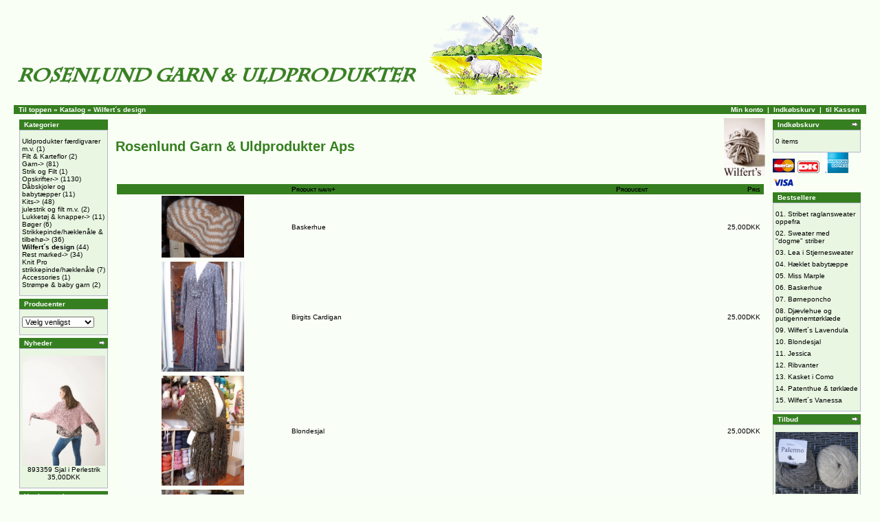

--- FILE ---
content_type: text/html; charset=ISO-8859-1
request_url: http://www.shop.rosenlund-garn-uldprodukter.dk/default.php?cPath=116&sessionid=545cdbb04c411a0ca2ebb910867b9d12
body_size: 44396
content:
<!-- Google Code for websidesporing Conversion Page -->
<script type="text/javascript">
/* <![CDATA[ */
var google_conversion_id = 1070786539;
var google_conversion_language = "da";
var google_conversion_format = "3";
var google_conversion_color = "ffffff";
var google_conversion_label = "fJT3CIXmqwcQ68_L_gM";
var google_conversion_value = 100;
var google_remarketing_only = false;
/* ]]> */
</script>
<script type="text/javascript" src="//www.googleadservices.com/pagead/conversion.js">
</script>
<noscript>
<div style="display:inline;">
<img height="1" width="1" style="border-style:none;" alt="" src="//www.googleadservices.com/pagead/conversion/1070786539/?value=100&label=fJT3CIXmqwcQ68_L_gM&guid=ON&script=0"/>
</div>
</noscript>
<!doctype html public "-//W3C//DTD HTML 4.01 Transitional//EN">
<html dir="LTR" lang="da">
<head>
<meta http-equiv="Content-Type" content="text/html; charset=CHARSET"> 
<title>Rosenlund Garn & Uldprodukter Aps</title>
<base href="http://www.shop.rosenlund-garn-uldprodukter.dk/">
<link rel="stylesheet" type="text/css" href="stylesheet.css">
</head>
<body marginwidth="0" marginheight="0">
<!-- header //-->
<table border="0" width="100%" cellspacing="0" cellpadding="0">
  <tr class="header">
    <td valign="middle"><img src="images/shopslogo.gif" border="0" alt=" ebutik.dk " width="771" height="133"></td>
<!-- ********************************* UNCOMMENTED, PVK, 2004-02-17
    <td align="right" valign="bottom"><a href="https://mercury.dotserv.com/rosenlund/account.php?sessionid=b354608fd4aa00249f13c1eb04e492a6"><img src="images/header_account.gif" border="0" alt=" Min konto " width="30" height="30"></a>&nbsp;&nbsp;<a href="http://www.shop.rosenlund-garn-uldprodukter.dk/shopping_cart.php?sessionid=b354608fd4aa00249f13c1eb04e492a6"><img src="images/header_cart.gif" border="0" alt=" Indkøbskurv " width="30" height="30"></a>&nbsp;&nbsp;<a href="https://mercury.dotserv.com/rosenlund/checkout_payment.php?sessionid=b354608fd4aa00249f13c1eb04e492a6"><img src="images/header_checkout.gif" border="0" alt=" til Kassen " width="30" height="30"></a>&nbsp;&nbsp;</td>
************************************* -->
  </tr>
</table>
<table border="0" width="100%" cellspacing="0" cellpadding="1">
  <tr class="headerNavigation">
    <td class="headerNavigation">
&nbsp;&nbsp;<a href="http://www.shop.rosenlund-garn-uldprodukter.dk" class="headerNavigation">Til toppen</a> &raquo; <a href="http://www.shop.rosenlund-garn-uldprodukter.dk/default.php?sessionid=b354608fd4aa00249f13c1eb04e492a6" class="headerNavigation">Katalog</a> &raquo; <a href="http://www.shop.rosenlund-garn-uldprodukter.dk/default.php?cPath=116&sessionid=b354608fd4aa00249f13c1eb04e492a6" class="headerNavigation">Wilfert´s design</a>    </td>
    <td align="right" class="headerNavigation"><a href="https://mercury.dotserv.com/rosenlund/account.php?sessionid=b354608fd4aa00249f13c1eb04e492a6" class="headerNavigation">Min konto</a> &nbsp;|&nbsp; <a href="http://www.shop.rosenlund-garn-uldprodukter.dk/shopping_cart.php?sessionid=b354608fd4aa00249f13c1eb04e492a6" class="headerNavigation">Indkøbskurv</a> &nbsp;|&nbsp; <a href="https://mercury.dotserv.com/rosenlund/checkout_payment.php?sessionid=b354608fd4aa00249f13c1eb04e492a6" class="headerNavigation">til Kassen</a> &nbsp;&nbsp;</td>
  </tr>
</table>
<!-- header_eof //-->

<!-- body //-->
<table border="0" width="100%" cellspacing="3" cellpadding="3">
  <tr>
    <td width="125" valign="top"><table border="0" width="125" cellspacing="0" cellpadding="2">
<!-- left_navigation //-->
<!-- categories //-->
          <tr>
            <td>
<table border="0" width="100%" cellspacing="0" cellpadding="2">
  <tr>
    <td height="14" align="left" class="infoBoxHeading"><img src="images/pixel_trans.gif" border="0" alt="  " width="1" height="1"></td>
    <td width="100%" height="14" class="infoBoxHeading"><b>Kategorier</b></td>
  </tr>
</table>
<table border="0" width="100%" cellspacing="0" cellpadding="1" class="infoBox">
  <tr>
    <td><table border="0" width="100%" cellspacing="0" cellpadding="3" class="infoBoxContents">
  <tr>
    <td><img src="images/pixel_trans.gif" border="0" alt=" 1 " width="1" height="1"></td>
  </tr>
  <tr>
    <td class="boxText"><a href="http://www.shop.rosenlund-garn-uldprodukter.dk/default.php?cPath=151&sessionid=b354608fd4aa00249f13c1eb04e492a6">Uldprodukter færdigvarer m.v.</a>&nbsp;(1)<br><a href="http://www.shop.rosenlund-garn-uldprodukter.dk/default.php?cPath=94&sessionid=b354608fd4aa00249f13c1eb04e492a6">Filt & Karteflor</a>&nbsp;(2)<br><a href="http://www.shop.rosenlund-garn-uldprodukter.dk/default.php?cPath=77&sessionid=b354608fd4aa00249f13c1eb04e492a6">Garn-></a>&nbsp;(81)<br><a href="http://www.shop.rosenlund-garn-uldprodukter.dk/default.php?cPath=143&sessionid=b354608fd4aa00249f13c1eb04e492a6">Strik og Filt</a>&nbsp;(1)<br><a href="http://www.shop.rosenlund-garn-uldprodukter.dk/default.php?cPath=79&sessionid=b354608fd4aa00249f13c1eb04e492a6">Opskrifter-></a>&nbsp;(1130)<br><a href="http://www.shop.rosenlund-garn-uldprodukter.dk/default.php?cPath=124&sessionid=b354608fd4aa00249f13c1eb04e492a6">Dåbskjoler og babytæpper</a>&nbsp;(11)<br><a href="http://www.shop.rosenlund-garn-uldprodukter.dk/default.php?cPath=111&sessionid=b354608fd4aa00249f13c1eb04e492a6">Kits-></a>&nbsp;(48)<br><a href="http://www.shop.rosenlund-garn-uldprodukter.dk/default.php?cPath=126&sessionid=b354608fd4aa00249f13c1eb04e492a6">julestrik og filt m.v.</a>&nbsp;(2)<br><a href="http://www.shop.rosenlund-garn-uldprodukter.dk/default.php?cPath=54&sessionid=b354608fd4aa00249f13c1eb04e492a6">Lukketøj & knapper-></a>&nbsp;(11)<br><a href="http://www.shop.rosenlund-garn-uldprodukter.dk/default.php?cPath=53&sessionid=b354608fd4aa00249f13c1eb04e492a6">Bøger</a>&nbsp;(6)<br><a href="http://www.shop.rosenlund-garn-uldprodukter.dk/default.php?cPath=85&sessionid=b354608fd4aa00249f13c1eb04e492a6">Strikkepinde/hæklenåle & tilbehø-></a>&nbsp;(36)<br><a href="http://www.shop.rosenlund-garn-uldprodukter.dk/default.php?cPath=116&sessionid=b354608fd4aa00249f13c1eb04e492a6"><b>Wilfert´s design</b></a>&nbsp;(44)<br><a href="http://www.shop.rosenlund-garn-uldprodukter.dk/default.php?cPath=114&sessionid=b354608fd4aa00249f13c1eb04e492a6">Rest marked-></a>&nbsp;(34)<br><a href="http://www.shop.rosenlund-garn-uldprodukter.dk/default.php?cPath=127&sessionid=b354608fd4aa00249f13c1eb04e492a6">Knit Pro strikkepinde/hæklenåle</a>&nbsp;(7)<br><a href="http://www.shop.rosenlund-garn-uldprodukter.dk/default.php?cPath=121&sessionid=b354608fd4aa00249f13c1eb04e492a6">Accessories</a>&nbsp;(1)<br><a href="http://www.shop.rosenlund-garn-uldprodukter.dk/default.php?cPath=46&sessionid=b354608fd4aa00249f13c1eb04e492a6">Strømpe & baby garn</a>&nbsp;(2)<br></td>
  </tr>
  <tr>
    <td><img src="images/pixel_trans.gif" border="0" alt=" 1 " width="1" height="1"></td>
  </tr>
</table>
</td>
  </tr>
</table>
            </td>
          </tr>
<!-- categories_eof //-->
<!-- manufacturers //-->
          <tr>
            <td>
<table border="0" width="100%" cellspacing="0" cellpadding="2">
  <tr>
    <td height="14" align="left" class="infoBoxHeading"><img src="images/pixel_trans.gif" border="0" alt="  " width="1" height="1"></td>
    <td width="100%" height="14" class="infoBoxHeading"><b>Producenter</b></td>
  </tr>
</table>
<table border="0" width="100%" cellspacing="0" cellpadding="1" class="infoBox">
  <tr>
    <td><table border="0" width="100%" cellspacing="0" cellpadding="3" class="infoBoxContents">
  <tr>
    <td><img src="images/pixel_trans.gif" border="0" alt=" 1 " width="1" height="1"></td>
  </tr>
  <tr>
    <td class="boxText"><form name="manufacturers" method="get" action="http://www.shop.rosenlund-garn-uldprodukter.dk/default.php"><select name="manufacturers_id" onChange="this.form.submit();" size="1"><option value="">Vælg venligst</option><option value="13">Austermann</option><option value="25">BC Garn</option><option value="11">Coats HP Garn</option><option value="27">Filcolana A/S</option><option value="14">Garngrossisten</option><option value="30">Gedifra</option><option value="37">IceYarn</option><option value="19">Idena</option><option value="39">Katia</option><option value="34">Knit Pick</option><option value="36">Knit Pro</option><option value="35">Lana Grossa</option><option value="41">Lillestrik</option><option value="18">Marks & Kattens</option><option value="22">Mayflower</option><option value="23">On-line</option><option value="31">onion</option><option value="40">Permin</option><option value="24">Pony</option><option value="16">Rosenlund impor</option><option value="17">Rosenlund produ</option><option value="33">Sandnes</option><option value="32">Schachenmayr</option></select><input type="hidden" name="sessionid" value="b354608fd4aa00249f13c1eb04e492a6"></form></td>
  </tr>
  <tr>
    <td><img src="images/pixel_trans.gif" border="0" alt=" 1 " width="1" height="1"></td>
  </tr>
</table>
</td>
  </tr>
</table>
            </td>
          </tr>
<!-- manufacturers_eof //--><!-- whats_new //-->
          <tr>
            <td>
<table border="0" width="100%" cellspacing="0" cellpadding="2">
  <tr>
    <td height="14" align="left" class="infoBoxHeading"><img src="images/pixel_trans.gif" border="0" alt="  " width="1" height="1"></td>
    <td width="100%" height="14" class="infoBoxHeading"><b>Nyheder</b></td>
    <td height="14" align="right" class="infoBoxHeading"><a href="http://www.shop.rosenlund-garn-uldprodukter.dk/products_new.php?sessionid=b354608fd4aa00249f13c1eb04e492a6"><img src="images/infobox/arrow_right.gif" border="0" alt="  " width="12" height="10"></a></td>
  </tr>
</table>
<table border="0" width="100%" cellspacing="0" cellpadding="1" class="infoBox">
  <tr>
    <td><table border="0" width="100%" cellspacing="0" cellpadding="3" class="infoBoxContents">
  <tr>
    <td><img src="images/pixel_trans.gif" border="0" alt=" 1 " width="1" height="1"></td>
  </tr>
  <tr>
    <td align="center" class="boxText"><a href="http://www.shop.rosenlund-garn-uldprodukter.dk/product_info.php?cPath=&products_id=1885&sessionid=b354608fd4aa00249f13c1eb04e492a6"><img src="images/893359.jpg" border="0" alt=" 893359 Sjal i Perlestrik " width="120" height="160.14545454545"></a><br><a href="http://www.shop.rosenlund-garn-uldprodukter.dk/product_info.php?products_id=1885&sessionid=b354608fd4aa00249f13c1eb04e492a6">893359 Sjal i Perlestrik</a><br>35,00DKK</td>
  </tr>
  <tr>
    <td><img src="images/pixel_trans.gif" border="0" alt=" 1 " width="1" height="1"></td>
  </tr>
</table>
</td>
  </tr>
</table>
            </td>
          </tr>
<!-- whats_new_eof //--><!-- search //-->
          <tr>
            <td>
<table border="0" width="100%" cellspacing="0" cellpadding="2">
  <tr>
    <td height="14" align="left" class="infoBoxHeading"><img src="images/pixel_trans.gif" border="0" alt="  " width="1" height="1"></td>
    <td width="100%" height="14" class="infoBoxHeading"><b>Hurtig søgning</b></td>
  </tr>
</table>
<table border="0" width="100%" cellspacing="0" cellpadding="1" class="infoBox">
  <tr>
    <td><table border="0" width="100%" cellspacing="0" cellpadding="3" class="infoBoxContents">
  <tr>
    <td><img src="images/pixel_trans.gif" border="0" alt=" 1 " width="1" height="1"></td>
  </tr>
  <tr>
    <td align="center" class="boxText"><form name="quick_find" method="get" action="http://www.shop.rosenlund-garn-uldprodukter.dk/advanced_search_result.php"><input type="hidden" name="sessionid" value="b354608fd4aa00249f13c1eb04e492a6"><input type="text" name="keywords" size="10" maxlength="30" value="">&nbsp;<input type="image" src="includes/languages/danish/images/buttons/button_quick_find.gif" border="0" alt="Hurtig søgning"><br>Brug stikord til at finde produktet du søger.<br><a href="http://www.shop.rosenlund-garn-uldprodukter.dk/advanced_search.php?sessionid=b354608fd4aa00249f13c1eb04e492a6"><b>Avanceret søgning</b></a></form></td>
  </tr>
  <tr>
    <td><img src="images/pixel_trans.gif" border="0" alt=" 1 " width="1" height="1"></td>
  </tr>
</table>
</td>
  </tr>
</table>
            </td>
          </tr>
<!-- search_eof //-->
<!-- information //-->
          <tr>
            <td>
<table border="0" width="100%" cellspacing="0" cellpadding="2">
  <tr>
    <td height="14" align="left" class="infoBoxHeading"><img src="images/pixel_trans.gif" border="0" alt="  " width="1" height="1"></td>
    <td width="100%" height="14" class="infoBoxHeading"><b>Information</b></td>
  </tr>
</table>
<table border="0" width="100%" cellspacing="0" cellpadding="1" class="infoBox">
  <tr>
    <td><table border="0" width="100%" cellspacing="0" cellpadding="3" class="infoBoxContents">
  <tr>
    <td><img src="images/pixel_trans.gif" border="0" alt=" 1 " width="1" height="1"></td>
  </tr>
  <tr>
    <td class="boxText"><a href="http://www.shop.rosenlund-garn-uldprodukter.dk/shipping.php?sessionid=b354608fd4aa00249f13c1eb04e492a6">Fragt og returnering</a><br><a href="http://www.shop.rosenlund-garn-uldprodukter.dk/privacy.php?sessionid=b354608fd4aa00249f13c1eb04e492a6">Information om personlige oplysninger</a><br><a href="http://www.shop.rosenlund-garn-uldprodukter.dk/contact_us.php?sessionid=b354608fd4aa00249f13c1eb04e492a6">Kontakt os</a></td>
  </tr>
  <tr>
    <td><img src="images/pixel_trans.gif" border="0" alt=" 1 " width="1" height="1"></td>
  </tr>
</table>
</td>
  </tr>
</table>
            </td>
          </tr>
<!-- information_eof //--><!-- left_navigation_eof //-->
    </table></td>
<!-- body_text //-->
    <td width="100%" valign="top"><table border="0" width="100%" cellspacing="0" cellpadding="0">
      <tr>
        <td width="100%"><table border="0" width="100%" cellspacing="0" cellpadding="0">
          <form>
          <tr>
            <td class="pageHeading">Rosenlund Garn & Uldprodukter Aps</td>
            <td align="right"><img src="images/wilfert.jpg" border="0" alt=" Rosenlund Garn &amp; Uldprodukter Aps " width="60" height="84"></td>
          </tr>
          </form>
        </table></td>
      </tr>
      <tr>
        <td><img src="images/pixel_trans.gif" border="0" alt="  " width="100%" height="10"></td>
      </tr>
      <tr>
        <td><table border="0" width="100%" cellspacing="0" cellpadding="2">
  <tr>
    <td>
<table border="0" width="100%" cellspacing="0" cellpadding="2">
  <tr class="productListing-heading">
    <td align="center" class="productListing-heading">&nbsp;&nbsp;</td>
    <td class="productListing-heading">&nbsp;<a href="http://www.shop.rosenlund-garn-uldprodukter.dk/default.php?cPath=116&page=1&sort=2d&sessionid=b354608fd4aa00249f13c1eb04e492a6" title="Sorter produkter faldende efter Produkt navn">Produkt navn+</a>&nbsp;</td>
    <td class="productListing-heading">&nbsp;<a href="http://www.shop.rosenlund-garn-uldprodukter.dk/default.php?cPath=116&page=1&sort=3a&sessionid=b354608fd4aa00249f13c1eb04e492a6" title="Sorter produkter stigende efter Producent">Producent</a>&nbsp;</td>
    <td align="right" class="productListing-heading">&nbsp;<a href="http://www.shop.rosenlund-garn-uldprodukter.dk/default.php?cPath=116&page=1&sort=4a&sessionid=b354608fd4aa00249f13c1eb04e492a6" title="Sorter produkter stigende efter Pris">Pris</a>&nbsp;</td>
  </tr>
  <tr class="productListing-odd">
    <td align="center" class="productListing-data">&nbsp;<a href="http://www.shop.rosenlund-garn-uldprodukter.dk/product_info.php?cPath=116&products_id=905&sessionid=b354608fd4aa00249f13c1eb04e492a6"><img src="images/baskerhue.jpg" border="0" alt=" Baskerhue " width="120" height="90.109090909091"></a>&nbsp;</td>
    <td align="" class="productListing-data">&nbsp;<a href="http://www.shop.rosenlund-garn-uldprodukter.dk/product_info.php?cPath=116&products_id=905&sessionid=b354608fd4aa00249f13c1eb04e492a6">Baskerhue</a>&nbsp;</td>
    <td align="" class="productListing-data">&nbsp;<a href="http://www.shop.rosenlund-garn-uldprodukter.dk/default.php?manufacturers_id=0&sessionid=b354608fd4aa00249f13c1eb04e492a6"></a>&nbsp;</td>
    <td align="right" class="productListing-data">&nbsp;25,00DKK&nbsp;</td>
  </tr>
  <tr class="productListing-even">
    <td align="center" class="productListing-data">&nbsp;<a href="http://www.shop.rosenlund-garn-uldprodukter.dk/product_info.php?cPath=116&products_id=903&sessionid=b354608fd4aa00249f13c1eb04e492a6"><img src="images/Birgits cardigan.jpg" border="0" alt=" Birgits Cardigan " width="120" height="159.92727272727"></a>&nbsp;</td>
    <td align="" class="productListing-data">&nbsp;<a href="http://www.shop.rosenlund-garn-uldprodukter.dk/product_info.php?cPath=116&products_id=903&sessionid=b354608fd4aa00249f13c1eb04e492a6">Birgits Cardigan</a>&nbsp;</td>
    <td align="" class="productListing-data">&nbsp;<a href="http://www.shop.rosenlund-garn-uldprodukter.dk/default.php?manufacturers_id=0&sessionid=b354608fd4aa00249f13c1eb04e492a6"></a>&nbsp;</td>
    <td align="right" class="productListing-data">&nbsp;25,00DKK&nbsp;</td>
  </tr>
  <tr class="productListing-odd">
    <td align="center" class="productListing-data">&nbsp;<a href="http://www.shop.rosenlund-garn-uldprodukter.dk/product_info.php?cPath=116&products_id=900&sessionid=b354608fd4aa00249f13c1eb04e492a6"><img src="images/Blondesjal.jpg" border="0" alt=" Blondesjal " width="120" height="159.92727272727"></a>&nbsp;</td>
    <td align="" class="productListing-data">&nbsp;<a href="http://www.shop.rosenlund-garn-uldprodukter.dk/product_info.php?cPath=116&products_id=900&sessionid=b354608fd4aa00249f13c1eb04e492a6">Blondesjal</a>&nbsp;</td>
    <td align="" class="productListing-data">&nbsp;<a href="http://www.shop.rosenlund-garn-uldprodukter.dk/default.php?manufacturers_id=0&sessionid=b354608fd4aa00249f13c1eb04e492a6"></a>&nbsp;</td>
    <td align="right" class="productListing-data">&nbsp;25,00DKK&nbsp;</td>
  </tr>
  <tr class="productListing-even">
    <td align="center" class="productListing-data">&nbsp;<a href="http://www.shop.rosenlund-garn-uldprodukter.dk/product_info.php?cPath=116&products_id=896&sessionid=b354608fd4aa00249f13c1eb04e492a6"><img src="images/Bombecardigan1.jpg" border="0" alt=" Bombecardigan i Verona " width="120" height="159.92727272727"></a>&nbsp;</td>
    <td align="" class="productListing-data">&nbsp;<a href="http://www.shop.rosenlund-garn-uldprodukter.dk/product_info.php?cPath=116&products_id=896&sessionid=b354608fd4aa00249f13c1eb04e492a6">Bombecardigan i Verona</a>&nbsp;</td>
    <td align="" class="productListing-data">&nbsp;<a href="http://www.shop.rosenlund-garn-uldprodukter.dk/default.php?manufacturers_id=0&sessionid=b354608fd4aa00249f13c1eb04e492a6"></a>&nbsp;</td>
    <td align="right" class="productListing-data">&nbsp;25,00DKK&nbsp;</td>
  </tr>
  <tr class="productListing-odd">
    <td align="center" class="productListing-data">&nbsp;<a href="http://www.shop.rosenlund-garn-uldprodukter.dk/product_info.php?cPath=116&products_id=902&sessionid=b354608fd4aa00249f13c1eb04e492a6"><img src="images/pigeponcho.jpg" border="0" alt=" Børneponcho " width="120" height="167.56363636364"></a>&nbsp;</td>
    <td align="" class="productListing-data">&nbsp;<a href="http://www.shop.rosenlund-garn-uldprodukter.dk/product_info.php?cPath=116&products_id=902&sessionid=b354608fd4aa00249f13c1eb04e492a6">Børneponcho</a>&nbsp;</td>
    <td align="" class="productListing-data">&nbsp;<a href="http://www.shop.rosenlund-garn-uldprodukter.dk/default.php?manufacturers_id=0&sessionid=b354608fd4aa00249f13c1eb04e492a6"></a>&nbsp;</td>
    <td align="right" class="productListing-data">&nbsp;25,00DKK&nbsp;</td>
  </tr>
  <tr class="productListing-even">
    <td align="center" class="productListing-data">&nbsp;<a href="http://www.shop.rosenlund-garn-uldprodukter.dk/product_info.php?cPath=116&products_id=917&sessionid=b354608fd4aa00249f13c1eb04e492a6"><img src="images/cardigan med perlestrik.jpg" border="0" alt=" Cardigan med Perlestrikskanter " width="120" height="159.92727272727"></a>&nbsp;</td>
    <td align="" class="productListing-data">&nbsp;<a href="http://www.shop.rosenlund-garn-uldprodukter.dk/product_info.php?cPath=116&products_id=917&sessionid=b354608fd4aa00249f13c1eb04e492a6">Cardigan med Perlestrikskanter</a>&nbsp;</td>
    <td align="" class="productListing-data">&nbsp;<a href="http://www.shop.rosenlund-garn-uldprodukter.dk/default.php?manufacturers_id=0&sessionid=b354608fd4aa00249f13c1eb04e492a6"></a>&nbsp;</td>
    <td align="right" class="productListing-data">&nbsp;25,00DKK&nbsp;</td>
  </tr>
  <tr class="productListing-odd">
    <td align="center" class="productListing-data">&nbsp;<a href="http://www.shop.rosenlund-garn-uldprodukter.dk/product_info.php?cPath=116&products_id=904&sessionid=b354608fd4aa00249f13c1eb04e492a6"><img src="images/djaevlehue og stikigennemtoerklaede.jpg" border="0" alt=" Djævlehue og putigennemtørklæde " width="120" height="85.309090909091"></a>&nbsp;</td>
    <td align="" class="productListing-data">&nbsp;<a href="http://www.shop.rosenlund-garn-uldprodukter.dk/product_info.php?cPath=116&products_id=904&sessionid=b354608fd4aa00249f13c1eb04e492a6">Djævlehue og putigennemtørklæde</a>&nbsp;</td>
    <td align="" class="productListing-data">&nbsp;<a href="http://www.shop.rosenlund-garn-uldprodukter.dk/default.php?manufacturers_id=0&sessionid=b354608fd4aa00249f13c1eb04e492a6"></a>&nbsp;</td>
    <td align="right" class="productListing-data">&nbsp;25,00DKK&nbsp;</td>
  </tr>
  <tr class="productListing-even">
    <td align="center" class="productListing-data">&nbsp;<a href="http://www.shop.rosenlund-garn-uldprodukter.dk/product_info.php?cPath=116&products_id=906&sessionid=b354608fd4aa00249f13c1eb04e492a6"><img src="images/hannes sweater.jpg" border="0" alt=" Hanne´s Sweater " width="120" height="159.92727272727"></a>&nbsp;</td>
    <td align="" class="productListing-data">&nbsp;<a href="http://www.shop.rosenlund-garn-uldprodukter.dk/product_info.php?cPath=116&products_id=906&sessionid=b354608fd4aa00249f13c1eb04e492a6">Hanne´s Sweater</a>&nbsp;</td>
    <td align="" class="productListing-data">&nbsp;<a href="http://www.shop.rosenlund-garn-uldprodukter.dk/default.php?manufacturers_id=0&sessionid=b354608fd4aa00249f13c1eb04e492a6"></a>&nbsp;</td>
    <td align="right" class="productListing-data">&nbsp;25,00DKK&nbsp;</td>
  </tr>
  <tr class="productListing-odd">
    <td align="center" class="productListing-data">&nbsp;<a href="http://www.shop.rosenlund-garn-uldprodukter.dk/product_info.php?cPath=116&products_id=677&sessionid=b354608fd4aa00249f13c1eb04e492a6"><img src="images/babytaeppe.jpg" border="0" alt=" Hæklet babytæppe " width="120" height="90.092307692308"></a>&nbsp;</td>
    <td align="" class="productListing-data">&nbsp;<a href="http://www.shop.rosenlund-garn-uldprodukter.dk/product_info.php?cPath=116&products_id=677&sessionid=b354608fd4aa00249f13c1eb04e492a6">Hæklet babytæppe</a>&nbsp;</td>
    <td align="" class="productListing-data">&nbsp;<a href="http://www.shop.rosenlund-garn-uldprodukter.dk/default.php?manufacturers_id=0&sessionid=b354608fd4aa00249f13c1eb04e492a6"></a>&nbsp;</td>
    <td align="right" class="productListing-data">&nbsp;25,00DKK&nbsp;</td>
  </tr>
  <tr class="productListing-even">
    <td align="center" class="productListing-data">&nbsp;<a href="http://www.shop.rosenlund-garn-uldprodukter.dk/product_info.php?cPath=116&products_id=1215&sessionid=b354608fd4aa00249f13c1eb04e492a6"><img src="images/idas indianerkjole.jpg" border="0" alt=" Idas indianerkjole " width="120" height="185.01818181818"></a>&nbsp;</td>
    <td align="" class="productListing-data">&nbsp;<a href="http://www.shop.rosenlund-garn-uldprodukter.dk/product_info.php?cPath=116&products_id=1215&sessionid=b354608fd4aa00249f13c1eb04e492a6">Idas indianerkjole</a>&nbsp;</td>
    <td align="" class="productListing-data">&nbsp;<a href="http://www.shop.rosenlund-garn-uldprodukter.dk/default.php?manufacturers_id=0&sessionid=b354608fd4aa00249f13c1eb04e492a6"></a>&nbsp;</td>
    <td align="right" class="productListing-data">&nbsp;35,00DKK&nbsp;</td>
  </tr>
  <tr class="productListing-odd">
    <td align="center" class="productListing-data">&nbsp;<a href="http://www.shop.rosenlund-garn-uldprodukter.dk/product_info.php?cPath=116&products_id=1278&sessionid=b354608fd4aa00249f13c1eb04e492a6"><img src="images/jeans vest billed.JPG" border="0" alt=" Jeans vest sælges uden tilhørende garn som pdf fil " width="120" height="172.8"></a>&nbsp;</td>
    <td align="" class="productListing-data">&nbsp;<a href="http://www.shop.rosenlund-garn-uldprodukter.dk/product_info.php?cPath=116&products_id=1278&sessionid=b354608fd4aa00249f13c1eb04e492a6">Jeans vest sælges uden tilhørende garn som pdf fil</a>&nbsp;</td>
    <td align="" class="productListing-data">&nbsp;<a href="http://www.shop.rosenlund-garn-uldprodukter.dk/default.php?manufacturers_id=0&sessionid=b354608fd4aa00249f13c1eb04e492a6"></a>&nbsp;</td>
    <td align="right" class="productListing-data">&nbsp;50,00DKK&nbsp;</td>
  </tr>
  <tr class="productListing-even">
    <td align="center" class="productListing-data">&nbsp;<a href="http://www.shop.rosenlund-garn-uldprodukter.dk/product_info.php?cPath=116&products_id=1246&sessionid=b354608fd4aa00249f13c1eb04e492a6"><img src="images/jessica.jpg" border="0" alt=" Jessica " width="120" height="168.87272727273"></a>&nbsp;</td>
    <td align="" class="productListing-data">&nbsp;<a href="http://www.shop.rosenlund-garn-uldprodukter.dk/product_info.php?cPath=116&products_id=1246&sessionid=b354608fd4aa00249f13c1eb04e492a6">Jessica</a>&nbsp;</td>
    <td align="" class="productListing-data">&nbsp;<a href="http://www.shop.rosenlund-garn-uldprodukter.dk/default.php?manufacturers_id=0&sessionid=b354608fd4aa00249f13c1eb04e492a6"></a>&nbsp;</td>
    <td align="right" class="productListing-data">&nbsp;35,00DKK&nbsp;</td>
  </tr>
  <tr class="productListing-odd">
    <td align="center" class="productListing-data">&nbsp;<a href="http://www.shop.rosenlund-garn-uldprodukter.dk/product_info.php?cPath=116&products_id=1265&sessionid=b354608fd4aa00249f13c1eb04e492a6"><img src="images/kasket i como.JPG" border="0" alt=" Kasket i Como " width="120" height="197.45454545455"></a>&nbsp;</td>
    <td align="" class="productListing-data">&nbsp;<a href="http://www.shop.rosenlund-garn-uldprodukter.dk/product_info.php?cPath=116&products_id=1265&sessionid=b354608fd4aa00249f13c1eb04e492a6">Kasket i Como</a>&nbsp;</td>
    <td align="" class="productListing-data">&nbsp;<a href="http://www.shop.rosenlund-garn-uldprodukter.dk/default.php?manufacturers_id=0&sessionid=b354608fd4aa00249f13c1eb04e492a6"></a>&nbsp;</td>
    <td align="right" class="productListing-data">&nbsp;35,00DKK&nbsp;</td>
  </tr>
  <tr class="productListing-even">
    <td align="center" class="productListing-data">&nbsp;<a href="http://www.shop.rosenlund-garn-uldprodukter.dk/product_info.php?cPath=116&products_id=1245&sessionid=b354608fd4aa00249f13c1eb04e492a6"><img src="images/katjas torklade001.jpg" border="0" alt=" Katja´s Tørklæde " width="120" height="175.41818181818"></a>&nbsp;</td>
    <td align="" class="productListing-data">&nbsp;<a href="http://www.shop.rosenlund-garn-uldprodukter.dk/product_info.php?cPath=116&products_id=1245&sessionid=b354608fd4aa00249f13c1eb04e492a6">Katja´s Tørklæde</a>&nbsp;</td>
    <td align="" class="productListing-data">&nbsp;<a href="http://www.shop.rosenlund-garn-uldprodukter.dk/default.php?manufacturers_id=0&sessionid=b354608fd4aa00249f13c1eb04e492a6"></a>&nbsp;</td>
    <td align="right" class="productListing-data">&nbsp;35,00DKK&nbsp;</td>
  </tr>
  <tr class="productListing-odd">
    <td align="center" class="productListing-data">&nbsp;<a href="http://www.shop.rosenlund-garn-uldprodukter.dk/product_info.php?cPath=116&products_id=916&sessionid=b354608fd4aa00249f13c1eb04e492a6"><img src="images/kort poncho.jpg" border="0" alt=" Kort Poncho " width="120" height="159.92727272727"></a>&nbsp;</td>
    <td align="" class="productListing-data">&nbsp;<a href="http://www.shop.rosenlund-garn-uldprodukter.dk/product_info.php?cPath=116&products_id=916&sessionid=b354608fd4aa00249f13c1eb04e492a6">Kort Poncho</a>&nbsp;</td>
    <td align="" class="productListing-data">&nbsp;<a href="http://www.shop.rosenlund-garn-uldprodukter.dk/default.php?manufacturers_id=0&sessionid=b354608fd4aa00249f13c1eb04e492a6"></a>&nbsp;</td>
    <td align="right" class="productListing-data">&nbsp;25,00DKK&nbsp;</td>
  </tr>
  <tr class="productListing-even">
    <td align="center" class="productListing-data">&nbsp;<a href="http://www.shop.rosenlund-garn-uldprodukter.dk/product_info.php?cPath=116&products_id=1279&sessionid=b354608fd4aa00249f13c1eb04e492a6"><img src="images/kristins cardi billed.JPG" border="0" alt=" Kristin´s Cardi " width="120" height="169.09090909091"></a>&nbsp;</td>
    <td align="" class="productListing-data">&nbsp;<a href="http://www.shop.rosenlund-garn-uldprodukter.dk/product_info.php?cPath=116&products_id=1279&sessionid=b354608fd4aa00249f13c1eb04e492a6">Kristin´s Cardi</a>&nbsp;</td>
    <td align="" class="productListing-data">&nbsp;<a href="http://www.shop.rosenlund-garn-uldprodukter.dk/default.php?manufacturers_id=0&sessionid=b354608fd4aa00249f13c1eb04e492a6"></a>&nbsp;</td>
    <td align="right" class="productListing-data">&nbsp;35,00DKK&nbsp;</td>
  </tr>
  <tr class="productListing-odd">
    <td align="center" class="productListing-data">&nbsp;<a href="http://www.shop.rosenlund-garn-uldprodukter.dk/product_info.php?cPath=116&products_id=679&sessionid=b354608fd4aa00249f13c1eb04e492a6"><img src="images/langcardigan.jpg" border="0" alt=" Lang Cardigan " width="120" height="159.9"></a>&nbsp;</td>
    <td align="" class="productListing-data">&nbsp;<a href="http://www.shop.rosenlund-garn-uldprodukter.dk/product_info.php?cPath=116&products_id=679&sessionid=b354608fd4aa00249f13c1eb04e492a6">Lang Cardigan</a>&nbsp;</td>
    <td align="" class="productListing-data">&nbsp;<a href="http://www.shop.rosenlund-garn-uldprodukter.dk/default.php?manufacturers_id=0&sessionid=b354608fd4aa00249f13c1eb04e492a6"></a>&nbsp;</td>
    <td align="right" class="productListing-data">&nbsp;25,00DKK&nbsp;</td>
  </tr>
  <tr class="productListing-even">
    <td align="center" class="productListing-data">&nbsp;<a href="http://www.shop.rosenlund-garn-uldprodukter.dk/product_info.php?cPath=116&products_id=909&sessionid=b354608fd4aa00249f13c1eb04e492a6"><img src="images/leas stjernesweater.jpg" border="0" alt=" Lea i Stjernesweater " width="120" height="159.92727272727"></a>&nbsp;</td>
    <td align="" class="productListing-data">&nbsp;<a href="http://www.shop.rosenlund-garn-uldprodukter.dk/product_info.php?cPath=116&products_id=909&sessionid=b354608fd4aa00249f13c1eb04e492a6">Lea i Stjernesweater</a>&nbsp;</td>
    <td align="" class="productListing-data">&nbsp;<a href="http://www.shop.rosenlund-garn-uldprodukter.dk/default.php?manufacturers_id=0&sessionid=b354608fd4aa00249f13c1eb04e492a6"></a>&nbsp;</td>
    <td align="right" class="productListing-data">&nbsp;25,00DKK&nbsp;</td>
  </tr>
  <tr class="productListing-odd">
    <td align="center" class="productListing-data">&nbsp;<a href="http://www.shop.rosenlund-garn-uldprodukter.dk/product_info.php?cPath=116&products_id=1244&sessionid=b354608fd4aa00249f13c1eb04e492a6"><img src="images/linns sla om i palermo001.jpg" border="0" alt=" Linn´s Slå om i Palermo " width="120" height="165.38181818182"></a>&nbsp;</td>
    <td align="" class="productListing-data">&nbsp;<a href="http://www.shop.rosenlund-garn-uldprodukter.dk/product_info.php?cPath=116&products_id=1244&sessionid=b354608fd4aa00249f13c1eb04e492a6">Linn´s Slå om i Palermo</a>&nbsp;</td>
    <td align="" class="productListing-data">&nbsp;<a href="http://www.shop.rosenlund-garn-uldprodukter.dk/default.php?manufacturers_id=0&sessionid=b354608fd4aa00249f13c1eb04e492a6"></a>&nbsp;</td>
    <td align="right" class="productListing-data">&nbsp;35,00DKK&nbsp;</td>
  </tr>
  <tr class="productListing-even">
    <td align="center" class="productListing-data">&nbsp;<a href="http://www.shop.rosenlund-garn-uldprodukter.dk/product_info.php?cPath=116&products_id=919&sessionid=b354608fd4aa00249f13c1eb04e492a6"><img src="images/lones fairisle.jpg" border="0" alt=" Lone´s Fairisle " width="120" height="159.92727272727"></a>&nbsp;</td>
    <td align="" class="productListing-data">&nbsp;<a href="http://www.shop.rosenlund-garn-uldprodukter.dk/product_info.php?cPath=116&products_id=919&sessionid=b354608fd4aa00249f13c1eb04e492a6">Lone´s Fairisle</a>&nbsp;</td>
    <td align="" class="productListing-data">&nbsp;<a href="http://www.shop.rosenlund-garn-uldprodukter.dk/default.php?manufacturers_id=0&sessionid=b354608fd4aa00249f13c1eb04e492a6"></a>&nbsp;</td>
    <td align="right" class="productListing-data">&nbsp;25,00DKK&nbsp;</td>
  </tr>
</table>
    </td>
  </tr>
  <tr>
    <td colspan="4"><img src="images/pixel_black.gif" border="0" alt="  " width="100%" height="1"></td>
  </tr>
  <tr>
    <td colspan="4"><table border="0" width="100%" cellspacing="0" cellpadding="2">
      <tr>
        <td class="smallText">&nbsp;Viser <b>1</b> til <b>20</b> (af <b>44</b> produkter)&nbsp;</td>
        <td align="right" class="smallText">&nbsp;Resultatsider: &nbsp;<b>1</b>&nbsp;&nbsp;<a href="http://www.shop.rosenlund-garn-uldprodukter.dk/default.php?cPath=116&sort=2a&&page=2&sessionid=b354608fd4aa00249f13c1eb04e492a6" class="pageResults" title=" Side 2 "><u>2</u></a>&nbsp;&nbsp;<a href="http://www.shop.rosenlund-garn-uldprodukter.dk/default.php?cPath=116&sort=2a&&page=3&sessionid=b354608fd4aa00249f13c1eb04e492a6" class="pageResults" title=" Side 3 "><u>3</u></a>&nbsp;&nbsp;<a href="http://www.shop.rosenlund-garn-uldprodukter.dk/default.php?cPath=116&sort=2a&&page=2&sessionid=b354608fd4aa00249f13c1eb04e492a6" class="pageResults" title=" Næste side "><u>[Næste >>]</u></a>&nbsp;&nbsp;</td>
      </tr>
    </table></td>
  </tr>
</table></td>
      </tr>
    </table></td>
<!-- body_text_eof //-->
    <td width="125" valign="top"><table border="0" width="125" cellspacing="0" cellpadding="2">
<!-- right_navigation //-->
<!-- shopping_cart //-->
          <tr>
            <td>
<table border="0" width="100%" cellspacing="0" cellpadding="2">
  <tr>
    <td height="14" align="left" class="infoBoxHeading"><img src="images/pixel_trans.gif" border="0" alt="  " width="1" height="1"></td>
    <td width="100%" height="14" class="infoBoxHeading"><b>Indkøbskurv</b></td>
    <td height="14" align="right" class="infoBoxHeading"><a href="http://www.shop.rosenlund-garn-uldprodukter.dk/shopping_cart.php?sessionid=b354608fd4aa00249f13c1eb04e492a6"><img src="images/infobox/arrow_right.gif" border="0" alt="  " width="12" height="10"></a></td>
  </tr>
</table>
<table border="0" width="100%" cellspacing="0" cellpadding="1" class="infoBox">
  <tr>
    <td><table border="0" width="100%" cellspacing="0" cellpadding="3" class="infoBoxContents">
  <tr>
    <td><img src="images/pixel_trans.gif" border="0" alt=" 1 " width="1" height="1"></td>
  </tr>
  <tr>
    <td class="boxText">0 items</td>
  </tr>
  <tr>
    <td><img src="images/pixel_trans.gif" border="0" alt=" 1 " width="1" height="1"></td>
  </tr>
</table>
</td>
  </tr>
</table>
<img src="/images/mc-xs.gif" border="0" alt="cards">&nbsp;<img src="/images/dan-xs.gif" border="0" alt="cards">&nbsp;<img src="/images/amex.gif" border="0" alt="cards"><img src="/images/visa-xs.gif" border="0" alt="cards">
            </td>
          </tr>
<!-- shopping_cart_eof //-->
<!-- best_sellers //-->
          <tr>
            <td>
<table border="0" width="100%" cellspacing="0" cellpadding="2">
  <tr>
    <td height="14" align="left" class="infoBoxHeading"><img src="images/pixel_trans.gif" border="0" alt="  " width="1" height="1"></td>
    <td width="100%" height="14" class="infoBoxHeading"><b>Bestsellere</b></td>
  </tr>
</table>
<table border="0" width="100%" cellspacing="0" cellpadding="1" class="infoBox">
  <tr>
    <td><table border="0" width="100%" cellspacing="0" cellpadding="3" class="infoBoxContents">
  <tr>
    <td><img src="images/pixel_trans.gif" border="0" alt=" 1 " width="1" height="1"></td>
  </tr>
  <tr>
    <td class="boxText">01.&nbsp;<a href="http://www.shop.rosenlund-garn-uldprodukter.dk/product_info.php?cPath=&products_id=807&sessionid=b354608fd4aa00249f13c1eb04e492a6">Stribet raglansweater oppefra</a></td>
  </tr>
  <tr>
    <td class="boxText">02.&nbsp;<a href="http://www.shop.rosenlund-garn-uldprodukter.dk/product_info.php?cPath=&products_id=912&sessionid=b354608fd4aa00249f13c1eb04e492a6">Sweater med "dogme" striber</a></td>
  </tr>
  <tr>
    <td class="boxText">03.&nbsp;<a href="http://www.shop.rosenlund-garn-uldprodukter.dk/product_info.php?cPath=&products_id=909&sessionid=b354608fd4aa00249f13c1eb04e492a6">Lea i Stjernesweater</a></td>
  </tr>
  <tr>
    <td class="boxText">04.&nbsp;<a href="http://www.shop.rosenlund-garn-uldprodukter.dk/product_info.php?cPath=&products_id=677&sessionid=b354608fd4aa00249f13c1eb04e492a6">Hæklet babytæppe</a></td>
  </tr>
  <tr>
    <td class="boxText">05.&nbsp;<a href="http://www.shop.rosenlund-garn-uldprodukter.dk/product_info.php?cPath=&products_id=991&sessionid=b354608fd4aa00249f13c1eb04e492a6">Miss Marple</a></td>
  </tr>
  <tr>
    <td class="boxText">06.&nbsp;<a href="http://www.shop.rosenlund-garn-uldprodukter.dk/product_info.php?cPath=&products_id=905&sessionid=b354608fd4aa00249f13c1eb04e492a6">Baskerhue</a></td>
  </tr>
  <tr>
    <td class="boxText">07.&nbsp;<a href="http://www.shop.rosenlund-garn-uldprodukter.dk/product_info.php?cPath=&products_id=902&sessionid=b354608fd4aa00249f13c1eb04e492a6">Børneponcho</a></td>
  </tr>
  <tr>
    <td class="boxText">08.&nbsp;<a href="http://www.shop.rosenlund-garn-uldprodukter.dk/product_info.php?cPath=&products_id=904&sessionid=b354608fd4aa00249f13c1eb04e492a6">Djævlehue og putigennemtørklæde</a></td>
  </tr>
  <tr>
    <td class="boxText">09.&nbsp;<a href="http://www.shop.rosenlund-garn-uldprodukter.dk/product_info.php?cPath=&products_id=1156&sessionid=b354608fd4aa00249f13c1eb04e492a6">Wilfert´s Lavendula</a></td>
  </tr>
  <tr>
    <td class="boxText">10.&nbsp;<a href="http://www.shop.rosenlund-garn-uldprodukter.dk/product_info.php?cPath=&products_id=900&sessionid=b354608fd4aa00249f13c1eb04e492a6">Blondesjal</a></td>
  </tr>
  <tr>
    <td class="boxText">11.&nbsp;<a href="http://www.shop.rosenlund-garn-uldprodukter.dk/product_info.php?cPath=&products_id=1246&sessionid=b354608fd4aa00249f13c1eb04e492a6">Jessica</a></td>
  </tr>
  <tr>
    <td class="boxText">12.&nbsp;<a href="http://www.shop.rosenlund-garn-uldprodukter.dk/product_info.php?cPath=&products_id=913&sessionid=b354608fd4aa00249f13c1eb04e492a6">Ribvanter</a></td>
  </tr>
  <tr>
    <td class="boxText">13.&nbsp;<a href="http://www.shop.rosenlund-garn-uldprodukter.dk/product_info.php?cPath=&products_id=1265&sessionid=b354608fd4aa00249f13c1eb04e492a6">Kasket i Como</a></td>
  </tr>
  <tr>
    <td class="boxText">14.&nbsp;<a href="http://www.shop.rosenlund-garn-uldprodukter.dk/product_info.php?cPath=&products_id=908&sessionid=b354608fd4aa00249f13c1eb04e492a6">Patenthue & tørklæde</a></td>
  </tr>
  <tr>
    <td class="boxText">15.&nbsp;<a href="http://www.shop.rosenlund-garn-uldprodukter.dk/product_info.php?cPath=&products_id=1166&sessionid=b354608fd4aa00249f13c1eb04e492a6">Wilfert´s Vanessa</a></td>
  </tr>
  <tr>
    <td><img src="images/pixel_trans.gif" border="0" alt=" 1 " width="1" height="1"></td>
  </tr>
</table>
</td>
  </tr>
</table>
            </td>
          </tr>
<!-- best_sellers_eof //-->

<!-- specials //-->
          <tr>
            <td>
<table border="0" width="100%" cellspacing="0" cellpadding="2">
  <tr>
    <td height="14" align="left" class="infoBoxHeading"><img src="images/pixel_trans.gif" border="0" alt="  " width="1" height="1"></td>
    <td width="100%" height="14" class="infoBoxHeading"><b>Tilbud</b></td>
    <td height="14" align="right" class="infoBoxHeading"><a href="http://www.shop.rosenlund-garn-uldprodukter.dk/specials.php?sessionid=b354608fd4aa00249f13c1eb04e492a6"><img src="images/infobox/arrow_right.gif" border="0" alt="  " width="12" height="10"></a></td>
  </tr>
</table>
<table border="0" width="100%" cellspacing="0" cellpadding="1" class="infoBox">
  <tr>
    <td><table border="0" width="100%" cellspacing="0" cellpadding="3" class="infoBoxContents">
  <tr>
    <td><img src="images/pixel_trans.gif" border="0" alt=" 1 " width="1" height="1"></td>
  </tr>
  <tr>
    <td align="center" class="boxText"><a href="http://www.shop.rosenlund-garn-uldprodukter.dk/product_info.php?products_id=1128&sessionid=b354608fd4aa00249f13c1eb04e492a6"><img src="images/palermo.jpg" border="0" alt=" Palermo. " width="120" height="90.092307692308"></a><br><a href="http://www.shop.rosenlund-garn-uldprodukter.dk/product_info.php?products_id=1128&sessionid=b354608fd4aa00249f13c1eb04e492a6">Palermo.</a><br><s>59,00DKK</s><br><span class="productSpecialPrice">40,00DKK</span></td>
  </tr>
  <tr>
    <td><img src="images/pixel_trans.gif" border="0" alt=" 1 " width="1" height="1"></td>
  </tr>
</table>
</td>
  </tr>
</table>
            </td>
          </tr>
<!-- specials_eof //--><!-- languages //-->
          <tr>
            <td>
<table border="0" width="100%" cellspacing="0" cellpadding="2">
  <tr>
    <td height="14" align="left" class="infoBoxHeading"><img src="images/pixel_trans.gif" border="0" alt="  " width="1" height="1"></td>
    <td width="100%" height="14" class="infoBoxHeading"><b>Sprog</b></td>
  </tr>
</table>
<table border="0" width="100%" cellspacing="0" cellpadding="1" class="infoBox">
  <tr>
    <td><table border="0" width="100%" cellspacing="0" cellpadding="3" class="infoBoxContents">
  <tr>
    <td><img src="images/pixel_trans.gif" border="0" alt=" 1 " width="1" height="1"></td>
  </tr>
  <tr>
    <td align="center" class="boxText"> <a href="http://www.shop.rosenlund-garn-uldprodukter.dk/default.php?cPath=116&sort=2a&page=1&language=dk&sessionid=b354608fd4aa00249f13c1eb04e492a6"><img src="includes/languages/danish/images/icon.gif" border="0" alt=" Danish " width="24" height="15"></a> </td>
  </tr>
  <tr>
    <td><img src="images/pixel_trans.gif" border="0" alt=" 1 " width="1" height="1"></td>
  </tr>
</table>
</td>
  </tr>
</table>
            </td>
          </tr>
<!-- languages_eof //-->
<!-- currencies //-->
          <tr>
            <td>
<table border="0" width="100%" cellspacing="0" cellpadding="2">
  <tr>
    <td height="14" align="left" class="infoBoxHeading"><img src="images/pixel_trans.gif" border="0" alt="  " width="1" height="1"></td>
    <td width="100%" height="14" class="infoBoxHeading"><b>Valuta</b></td>
  </tr>
</table>
<table border="0" width="100%" cellspacing="0" cellpadding="1" class="infoBox">
  <tr>
    <td><table border="0" width="100%" cellspacing="0" cellpadding="3" class="infoBoxContents">
  <tr>
    <td><img src="images/pixel_trans.gif" border="0" alt=" 1 " width="1" height="1"></td>
  </tr>
  <tr>
    <td class="boxText"><form name="currencies" method="get" action="http://www.shop.rosenlund-garn-uldprodukter.dk/default.php"><select name="currency" onChange="this.form.submit();"><option value="DKK" SELECTED>Danske kroner</option></select><input type="hidden" name="sessionid" value="b354608fd4aa00249f13c1eb04e492a6"><input type="hidden" name="cPath" value="116"><input type="hidden" name="sort" value="2a"><input type="hidden" name="page" value="1"></form></td>
  </tr>
  <tr>
    <td><img src="images/pixel_trans.gif" border="0" alt=" 1 " width="1" height="1"></td>
  </tr>
</table>
</td>
  </tr>
</table>
            </td>
          </tr>
<!-- currencies_eof //--><!-- right_navigation_eof //-->
    </table></td>
  </tr>
</table>
<!-- body_eof //-->

<!-- footer //-->
<table border="0" width="100%" cellspacing="0" cellpadding="1">
  <tr class="footer">
    <td class="footer">&nbsp;&nbsp;søndag 18 januar, 2026&nbsp;&nbsp;</td>
    <td align="right" class="footer">&nbsp;&nbsp;108343790 hits siden fredag 22 marts, 2002&nbsp;&nbsp;</td>
  </tr>
</table>
<!-- <br> --> 
<table border="0" width="100%" cellspacing="0" cellpadding="0">
  <tr>
    <td align="center" class="smallText">Rosenlund Garn & Uldprodukter Aps, Humlebækvej 40, 3480  Fredensborg. <BR>CVR nr. 28 15 33 09 <BR>
Telefon +45-22241322 <BR>
Copyright © 2004</td>
  </tr>
</table>
<!-- footer_eof //-->
<br>
</body>
</html>
